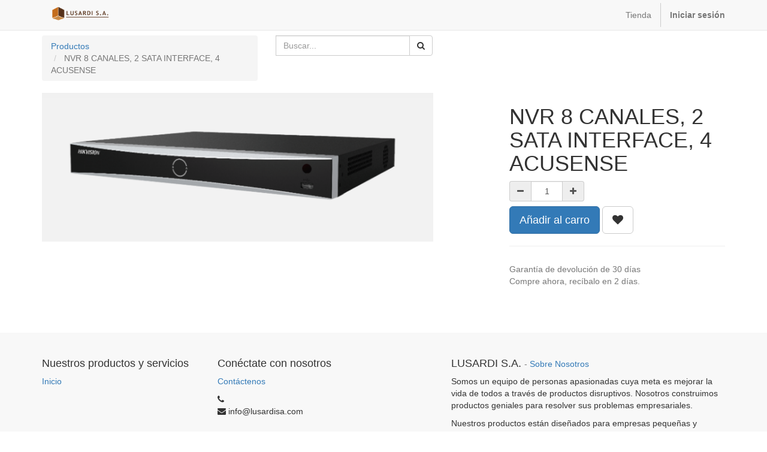

--- FILE ---
content_type: text/html; charset=utf-8
request_url: https://lusardi-ee.integralis360.website/shop/product/hk-ds-7608nxi-i2-8p-4s-nvr-8-canales-2-sata-interface-4-acusense-hikvision-20924
body_size: 4027
content:

  
        <!DOCTYPE html>
        <html lang="es-EC" data-website-id="1" data-oe-company-name="LUSARDI S.A.">
            <head>
                <meta charset="utf-8"/>
                <meta http-equiv="X-UA-Compatible" content="IE=edge,chrome=1"/>
                <meta name="viewport" content="width=device-width, initial-scale=1, user-scalable=no"/>

                <title>NVR 8 CANALES, 2 SATA INTERFACE, 4 ACUSENSE | LUSARDI S.A.</title>
                <link type="image/x-icon" rel="shortcut icon" href="/web/image/website/1/favicon/"/>

                <script type="text/javascript">
                    var odoo = {
                        csrf_token: "662ab5652af792d6eaf387aa052509c6f85972d8o",
                    };
                </script>

                
            <meta name="generator" content="Odoo"/>

            
            
            
            
            

            <meta property="og:title" content="NVR 8 CANALES, 2 SATA INTERFACE, 4 ACUSENSE"/>
            <meta property="og:site_name" content="LUSARDI S.A."/>
            

            
            
                
                    <link rel="alternate" hreflang="es" href="http://lusardi-ee.integralis360.website/shop/product/hk-ds-7608nxi-i2-8p-4s-nvr-8-canales-2-sata-interface-4-acusense-hikvision-20924"/>
                
            

            <script type="text/javascript">
                

                odoo.session_info = {
                    is_superuser: false,
                    is_system: false,
                    is_frontend: true,
                    translationURL: '/website/translations',
                    is_website_user: true,
                    user_id: 3
                };
            </script>

            <link type="text/css" rel="stylesheet" href="/web/content/15862-1210f1d/web.assets_common.0.css"/>
            <link type="text/css" rel="stylesheet" href="/web/content/15786-24e0c06/web.assets_frontend.0.css"/>
            <link type="text/css" rel="stylesheet" href="/web/content/15787-24e0c06/web.assets_frontend.1.css"/>
            
            
            

            <script type="text/javascript" src="/web/content/15863-1210f1d/web.assets_common.js"></script>
            <script type="text/javascript" src="/web/content/15788-24e0c06/web.assets_frontend.js"></script>
            
            
            
        
        <meta property="og:type" content="website"/>
        <meta property="og:url" content="http://lusardi-ee.integralis360.website/shop/product/hk-ds-7608nxi-i2-8p-4s-nvr-8-canales-2-sata-interface-4-acusense-hikvision-20924"/>
        <meta property="og:image" content="http://lusardi-ee.integralis360.website/web/image/product.template/20924/image"/>
        <meta property="og:description"/>
        <meta name="twitter:card" content="summary_large_image"/>
        <meta name="twitter:site" content="@LUSARDI S.A."/>
        <meta name="twitter:title" content="NVR 8 CANALES, 2 SATA INTERFACE, 4 ACUSENSE"/>
        <meta name="twitter:description"/>
        <meta name="twitter:image" content="http://lusardi-ee.integralis360.website/web/image/product.template/20924/image"/>
      
            </head>
            <body>
                
            
        
            
        
        
            
            
                
            
        
        
    
    

            
            
        <div id="wrapwrap" class="">
                <header>
                    <div class="navbar navbar-default navbar-static-top">
                        <div class="container">
                            <div class="navbar-header">
                                <button type="button" class="navbar-toggle" data-toggle="collapse" data-target=".navbar-top-collapse">
                                    <span class="sr-only">Menú de Navegación</span>
                                    <span class="icon-bar"></span>
                                    <span class="icon-bar"></span>
                                    <span class="icon-bar"></span>
                                </button>
                                <a href="/" class="navbar-brand logo">
            <span alt="Logo of LUSARDI S.A." title="LUSARDI S.A."><img src="/web/image/res.company/1/logo?unique=398b51c" class="img img-responsive"/></span>
        </a>
    </div>
                            <div class="collapse navbar-collapse navbar-top-collapse">
                                <ul class="nav navbar-nav navbar-right" id="top_menu">
                                    
        
            
    
    

        
            
    <li>
        <a href="/shop">
            <span>Tienda</span>
        </a>
    </li>
    

        
    
            
            <li id="my_cart" class="hidden">
                <a href="/shop/cart">
                    <i class="fa fa-shopping-cart"></i>
                    Mi Carrito <sup class="my_cart_quantity label label-primary"></sup>
                </a>
            </li>
            
                
                <li id="my_wish" style="display:none;">
                    <a href="/shop/wishlist">
                        <i class="fa fa-heart"></i>
                        Lista de deseos <sup class="my_wish_quantity o_animate_blink label label-primary">0</sup>
                    </a>
                </li>
            
        
        
                                    
                                
            <li class="divider"></li>
            <li>
                <a href="/web/login">
                    <b>Iniciar sesión</b>
                </a>
            </li>
        </ul>
                            </div>
                        </div>
                    </div>
                </header>
                <main>
                    
    
    <div itemscope="itemscope" itemtype="http://schema.org/Product" id="wrap" class="js_sale ecom-zoomable zoomodoo-hover">
      <section id="product_detail" class="container mt8 oe_website_sale ">
        <div class="row">
          <div class="col-sm-4">
            <ol class="breadcrumb">
              <li>
                <a href="/shop">Productos</a>
              </li>
              
              <li class="active">
                <span>NVR 8 CANALES, 2 SATA INTERFACE, 4 ACUSENSE</span>
              </li>
            </ol>
          </div>
          <div class="col-sm-3 mb8">
            
        <form method="get" action="/shop">
            
            
    <div class="input-group">
        <div class="oe_search">
            <input type="text" name="search" class="search-query form-control oe_search_box" placeholder="Buscar..." value=""/>
        </div>
        <span class="input-group-btn">
           <button type="submit" class="btn btn-default oe_search_button"><i class="fa fa-search"></i>
            
        </button>
        </span>
    </div>

        </form>
    
          </div>
          <div id="website_published_button" class="col-sm-3">
                        </div>
          <div class="col-sm-2 text-right">
            
        
        <div class="hidden btn-group">
            
            <a href="#" class="dropdown-toggle btn btn-default" data-toggle="dropdown">
                PPUBLICA
                <span class="caret"></span>
            </a>
            <ul class="dropdown-menu" role="menu">
                
            </ul>
        </div>
    
          </div>
        </div>
        <div class="row">
          <div class="col-sm-7">
            
            
              
              
              <div id="o-carousel-product" class="carousel slide" data-ride="carousel" data-interval="0">
                <div class="carousel-outer">
                  <div class="carousel-inner">
                    
                    <div itemprop="image" class="item active"><img src="/web/image/product.template/20924/image?unique=310528d" class="img img-responsive product_detail_img" alt="NVR 8 CANALES, 2 SATA INTERFACE, 4 ACUSENSE" data-zoom="1" data-zoom-image="/web/image/product.template/20924/image?unique=310528d"/></div>
                    
                  </div>
                  
                </div>
                
              </div>
            
          </div>
          <div class="col-sm-5 col-lg-4 col-lg-offset-1" id="product_details">
            <h1 itemprop="name">NVR 8 CANALES, 2 SATA INTERFACE, 4 ACUSENSE</h1>
            <span itemprop="url" style="display:none;">http://lusardi-ee.integralis360.website/shop/product/hk-ds-7608nxi-i2-8p-4s-nvr-8-canales-2-sata-interface-4-acusense-hikvision-20924</span>
            <form action="/shop/cart/update" class="js_add_cart_variants" method="POST">
              <input type="hidden" name="csrf_token" value="fba8eaf1f9dc1b9466ca58c6555dc824ced4c902o1769026344"/>
              <div class="js_product">
                
                  <input type="hidden" class="product_id" name="product_id" value="20924"/>
                  
      
      <ul class="list-unstyled js_add_cart_variants nav-stacked" data-attribute_value_ids="[[20924, [], 0.0, 337.34000000000003, {&quot;virtual_available&quot;: 0.0, &quot;product_type&quot;: &quot;product&quot;, &quot;inventory_availability&quot;: &quot;never&quot;, &quot;available_threshold&quot;: 5.0, &quot;custom_message&quot;: &quot;&quot;, &quot;product_template&quot;: 20924, &quot;cart_qty&quot;: 0, &quot;uom_name&quot;: &quot;Unidad(es)&quot;}]]">
        
      </ul>
    
                
                
      
            
                
                
        <div class="css_quantity input-group oe_website_spinner" contenteditable="false">
            <a class="mb8 input-group-addon js_add_cart_json" href="#">
                <i class="fa fa-minus"></i>
            </a>
            <input type="text" class="form-control quantity" data-min="1" name="add_qty" value="1"/>
            <a class="mb8 input-group-addon float_left js_add_cart_json" href="#">
                <i class="fa fa-plus"></i>
            </a>
        </div>
      <a id="add_to_cart" class="btn btn-primary btn-lg mt8 js_check_product a-submit" href="#">Añadir al carro</a>
            
                
                <a class="btn btn-default btn-lg mt8 o_add_wishlist_dyn" title="Añadir a lista de deseos" data-action="o_wishlist" data-product-product-id="20924"><span class="fa fa-heart"></span></a>
            
        
      <div class="availability_messages"></div>
    
              </div>
            </form>
            
            <div class="o_not_editable">
              
            
            <p class="text-muted" id="product_attributes_simple">
                
            </p>
        
            </div>
            <hr/>
            <p class="text-muted"> Garantía de devolución de 30 días<br/>
                              Compre ahora, recíbalo en 2 días.
                            </p>
          </div>
        </div>
      </section>
      
    
  
      
    </div>
  
                </main>
                <footer>
                    <div id="footer" class="container hidden-print">
      <div class="row">
        <div class="col-md-4 col-lg-3">
          <h4>Nuestros productos y servicios</h4>
          <ul class="list-unstyled" id="products">
            <li>
              <a href="/">Inicio</a>
            </li>
          </ul>
        </div>
        <div class="col-md-4  col-lg-3" id="info">
          <h4>Conéctate con nosotros</h4>
          <ul class="list-unstyled">
            <li>
              <a href="/contactus">Contáctenos</a>
            </li>
          </ul>
          <ul class="list-unstyled">
            <li>
              <i class="fa fa-phone"></i>
              <span></span>
            </li>
            <li>
              <i class="fa fa-envelope"></i>
              <span>info@lusardisa.com</span>
            </li>
          </ul>
          <h2>
            
            
            
            
            
            
          </h2>
        
    <h4 class="payment_method_title"></h4>
    <ul class="payment_method_list list-inline">
      
    </ul>
  </div>
        <div class="col-md-4 col-lg-5 col-lg-offset-1">
          <h4>
            <span>LUSARDI S.A.</span>
            <small> - <a href="/aboutus">Sobre Nosotros</a></small>
          </h4>
          <div>
            <p> Somos un equipo de personas apasionadas cuya meta es mejorar la vida de todos a través de productos disruptivos. Nosotros construimos productos geniales para resolver sus problemas empresariales. </p>
            <p>
                            Nuestros productos están diseñados para empresas pequeñas y medianas que quieren optimizar su rendimiento.
                        </p>
          </div>
          
    

        </div>
      </div>
    </div>
  <div class="container mt16 mb8">
          <div class="pull-right">
            Soportado por <a target="_blank" class="label label-danger" href="http://www.odoo.com/page/website-builder">Odoo</a>.
            Try the <a target="_blank" href="http://www.odoo.com/page/website-builder">open source website builder</a>.
          </div>
          <div class="pull-left text-muted">
              Copyright &copy; <span>LUSARDI S.A.</span>
          </div>
      </div>
  </footer>
            </div>
        
    
        
            </body>
        </html>
    
    
